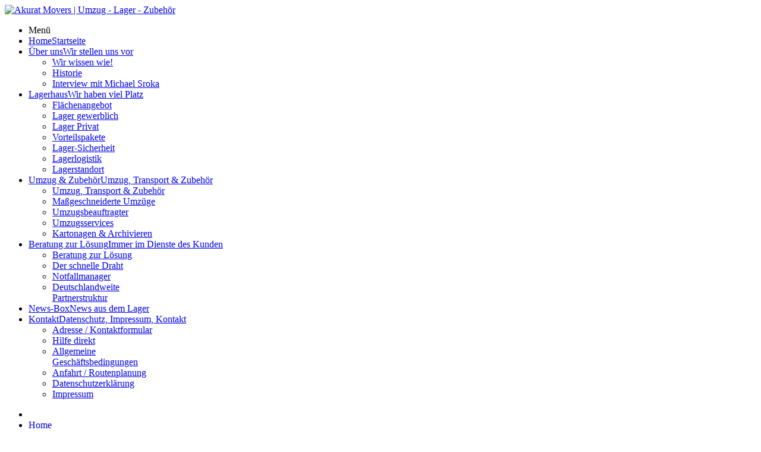

--- FILE ---
content_type: text/html; charset=utf-8
request_url: https://www.akuratmovers.com/index.php/kontakt/hilfe-direkt
body_size: 12451
content:
<!DOCTYPE html>
<!-- jsn_solid_pro 2.1.0 -->
<html lang="" dir="ltr">
<head>
	<base href="https://www.akuratmovers.com/index.php/kontakt/hilfe-direkt" />
	<meta http-equiv="content-type" content="text/html; charset=utf-8" />
	<meta name="author" content="Christos Pipsos" />
	<meta name="description" content="Umzug - Lager - Zubehör" />
	<meta name="generator" content="MYOB" />
	<title>Hilfe direkt</title>
	<link href="/templates/jsn_solid_pro/favicon.ico" rel="shortcut icon" type="image/vnd.microsoft.icon" />
	<link href="/plugins/system/jsnframework/assets/joomlashine/css/jsn-gui.css" rel="stylesheet" type="text/css" />
	<link href="/plugins/system/jsnframework/assets/3rd-party/jquery-tipsy/tipsy.css" rel="stylesheet" type="text/css" />
	<link href="/components/com_uniform/assets/css/modal.css" rel="stylesheet" type="text/css" />
	<link href="/components/com_uniform/assets/css/form.css" rel="stylesheet" type="text/css" />
	<link href="/index.php/component/uniform/form?task=generateStylePages&amp;form_id=3" rel="stylesheet" type="text/css" />
	<link href="/plugins/system/jcemediabox/css/jcemediabox.css?1d12bb5a40100bbd1841bfc0e498ce7b" rel="stylesheet" type="text/css" />
	<link href="/plugins/system/jcemediabox/themes/standard/css/style.css?50fba48f56052a048c5cf30829163e4d" rel="stylesheet" type="text/css" />
	<link href="/plugins/system/jce/css/content.css?eb08a6d1199d74c5ebe1d0714c5c46a0" rel="stylesheet" type="text/css" />
	<link href="/components/com_imageshow/assets/css/style.css" rel="stylesheet" type="text/css" />
	<link href="/media/com_rstbox/css/engagebox.css?eb08a6d1199d74c5ebe1d0714c5c46a0" rel="stylesheet" type="text/css" />
	<link href="/media/jui/css/bootstrap.min.css?eb08a6d1199d74c5ebe1d0714c5c46a0" rel="stylesheet" type="text/css" />
	<link href="/media/jui/css/bootstrap-responsive.min.css?eb08a6d1199d74c5ebe1d0714c5c46a0" rel="stylesheet" type="text/css" />
	<link href="/media/jui/css/bootstrap-extended.css?eb08a6d1199d74c5ebe1d0714c5c46a0" rel="stylesheet" type="text/css" />
	<link href="/plugins/system/jsntplframework/assets/3rd-party/bootstrap/css/bootstrap-frontend.min.css" rel="stylesheet" type="text/css" />
	<link href="/plugins/system/jsntplframework/assets/3rd-party/bootstrap/css/bootstrap-responsive-frontend.min.css" rel="stylesheet" type="text/css" />
	<link href="/templates/system/css/system.css" rel="stylesheet" type="text/css" />
	<link href="/templates/system/css/general.css" rel="stylesheet" type="text/css" />
	<link href="/templates/jsn_solid_pro/css/template.css" rel="stylesheet" type="text/css" />
	<link href="/templates/jsn_solid_pro/css/template_pro.css" rel="stylesheet" type="text/css" />
	<link href="/templates/jsn_solid_pro/css/colors/orange.css" rel="stylesheet" type="text/css" />
	<link href="/templates/jsn_solid_pro/css/styles/business.css" rel="stylesheet" type="text/css" />
	<link href="/templates/jsn_solid_pro/css/layouts/jsn_mobile.css" rel="stylesheet" type="text/css" />
	<link href="/templates/jsn_solid_pro/css/akuratmovers.css" rel="stylesheet" type="text/css" />
	<link href="/media/system/css/modal.css?eb08a6d1199d74c5ebe1d0714c5c46a0" rel="stylesheet" type="text/css" />
	<style type="text/css">

 .cloaked_email span:before { content: attr(data-ep-adec2); } .cloaked_email span:after { content: attr(data-ep-bf728); } 
 .rstboxCookieBar {
	overflow:hidden;
	font-size:16px;
}
 .rstboxCookieBar .btn {
	margin-left:20px;
}
 .rstboxCookieBar .eb-close:hover {
    background-color: rgba(0, 0, 0, 0.9);
    color: #fff;
}
 .rstboxCookieBar .eb-close {
    background-color: rgba(0, 0, 0, 0.7);
    display: block;
    font-size: 35px;
    height: 100%;
    line-height: 0;
    padding: 38px 30px;
    right: 0;
    top: 0;
    width: auto;
}

@media only screen and (max-width:1024px) {
	 .rstboxCookieBar .eb-close {
		display:none;
	}
}	div.jsn-modulecontainer ul.menu-mainmenu ul,
	div.jsn-modulecontainer ul.menu-mainmenu ul li {
		width: 200px;
	}
	div.jsn-modulecontainer ul.menu-mainmenu ul ul {
		margin-left: 199px;
	}
	#jsn-pos-toolbar div.jsn-modulecontainer ul.menu-mainmenu ul ul {
		margin-right: 199px;
		margin-left : auto
	}
	div.jsn-modulecontainer ul.menu-sidemenu ul,
	div.jsn-modulecontainer ul.menu-sidemenu ul li {
		width: 200px;
	}
	div.jsn-modulecontainer ul.menu-sidemenu li ul {
		right: -200px;
	}
	body.jsn-direction-rtl div.jsn-modulecontainer ul.menu-sidemenu li ul {
		left: -200px;
		right: auto;
	}
	div.jsn-modulecontainer ul.menu-sidemenu ul ul {
		margin-left: 201px;
	}
	#jsn-mobileswitch {
		position: absolute;
		right: 10px;
		top: -30px;
	}
	</style>
	<script type="application/json" class="joomla-script-options new">{"csrf.token":"13c9694da217c5208d2d32e4ad71b98e","system.paths":{"root":"","base":""}}</script>
	<script src="https://www.akuratmovers.com/cache/jsn_solid_pro/4525686066b5da22410c4049dd947c94.js?eb08a6d1199d74c5ebe1d0714c5c46a0" type="text/javascript"></script>
	<script src="https://www.akuratmovers.com/cache/jsn_solid_pro/097869e617e4096a08671871c6a99507.js?eb08a6d1199d74c5ebe1d0714c5c46a0" type="text/javascript"></script>
	<script src="https://www.akuratmovers.com/cache/jsn_solid_pro/da69a9650338cc4bc1469d00c21888dc.js?eb08a6d1199d74c5ebe1d0714c5c46a0" type="text/javascript"></script>
	<script src="https://www.akuratmovers.com/cache/jsn_solid_pro/31d04da32cb58cf63fb64712b6931d84.js?eb08a6d1199d74c5ebe1d0714c5c46a0" type="text/javascript"></script>
	<script src="https://www.akuratmovers.com/cache/jsn_solid_pro/43540275725039140552011dccfdd4f9.js?eb08a6d1199d74c5ebe1d0714c5c46a0" type="text/javascript"></script>
	<script src="https://www.akuratmovers.com/cache/jsn_solid_pro/ce0fa9db1ffac17fc9a555f24cb5a448.js?eb08a6d1199d74c5ebe1d0714c5c46a0" type="text/javascript"></script>
	<script src="https://www.akuratmovers.com/cache/jsn_solid_pro/8da1e216ad148b2b4f838f8ce88f037e.js?eb08a6d1199d74c5ebe1d0714c5c46a0" type="text/javascript"></script>
	<script src="https://www.akuratmovers.com/cache/jsn_solid_pro/87cef0cd42e3ff5bb0ab8d7e9b7ec4fe.js?eb08a6d1199d74c5ebe1d0714c5c46a0" type="text/javascript"></script>
	<script src="/media/system/js/modal.js?eb08a6d1199d74c5ebe1d0714c5c46a0" type="text/javascript"></script>
	<script type="text/javascript">
jQuery(function($){ $(".dropdown-toggle").dropdown(); });jQuery(window).on('load',  function() {
				new JCaption('img.caption');
			});JCEMediaBox.init({popup:{width:"",height:"",legacy:0,lightbox:0,shadowbox:0,resize:1,icons:1,overlay:1,overlayopacity:0.8,overlaycolor:"#000000",fadespeed:500,scalespeed:500,hideobjects:0,scrolling:"fixed",close:2,labels:{'close':'Close','next':'Next','previous':'Previous','cancel':'Cancel','numbers':'{$current} of {$total}'},cookie_expiry:"",google_viewer:0},tooltip:{className:"tooltip",opacity:0.8,speed:150,position:"br",offsets:{x: 16, y: 16}},base:"/",imgpath:"plugins/system/jcemediabox/img",theme:"standard",themecustom:"",themepath:"plugins/system/jcemediabox/themes",mediafallback:0,mediaselector:"audio,video"});
 var emailProtector=emailProtector||{};emailProtector.addCloakedMailto=function(g,l){var h=document.querySelectorAll("."+g);for(i=0;i<h.length;i++){var b=h[i],k=b.getElementsByTagName("span"),e="",c="";b.className=b.className.replace(" "+g,"");for(var f=0;f<k.length;f++)for(var d=k[f].attributes,a=0;a<d.length;a++)0===d[a].nodeName.toLowerCase().indexOf("data-ep-adec2")&&(e+=d[a].value),0===d[a].nodeName.toLowerCase().indexOf("data-ep-bf728")&&(c=d[a].value+c);if(!c)break;b.innerHTML=e+c;if(!l)break;b.parentNode.href="mailto:"+e+c}}; 

				JSNTemplate.initTemplate({
					templatePrefix			: "jsn_solid_pro_",
					templatePath			: "/templates/jsn_solid_pro",
					enableRTL				: 0,
					enableGotopLink			: 1,
					enableMobile			: 1,
					enableMobileMenuSticky	: 1,
					enableDesktopMenuSticky	: 0,
					responsiveLayout		: ["mobile"],
					mobileMenuEffect		: "default"
				});
			
		jQuery(function($) {
			SqueezeBox.initialize({});
			initSqueezeBox();
			$(document).on('subform-row-add', initSqueezeBox);

			function initSqueezeBox(event, container)
			{
				SqueezeBox.assign($(container || document).find('a.modal').get(), {
					parse: 'rel'
				});
			}
		});

		window.jModalClose = function () {
			SqueezeBox.close();
		};

		// Add extra modal close functionality for tinyMCE-based editors
		document.onreadystatechange = function () {
			if (document.readyState == 'interactive' && typeof tinyMCE != 'undefined' && tinyMCE)
			{
				if (typeof window.jModalClose_no_tinyMCE === 'undefined')
				{
					window.jModalClose_no_tinyMCE = typeof(jModalClose) == 'function'  ?  jModalClose  :  false;

					jModalClose = function () {
						if (window.jModalClose_no_tinyMCE) window.jModalClose_no_tinyMCE.apply(this, arguments);
						tinyMCE.activeEditor.windowManager.close();
					};
				}

				if (typeof window.SqueezeBoxClose_no_tinyMCE === 'undefined')
				{
					if (typeof(SqueezeBox) == 'undefined')  SqueezeBox = {};
					window.SqueezeBoxClose_no_tinyMCE = typeof(SqueezeBox.close) == 'function'  ?  SqueezeBox.close  :  false;

					SqueezeBox.close = function () {
						if (window.SqueezeBoxClose_no_tinyMCE)  window.SqueezeBoxClose_no_tinyMCE.apply(this, arguments);
						tinyMCE.activeEditor.windowManager.close();
					};
				}
			}
		};
		jQuery(function($){ initTooltips(); $("body").on("subform-row-add", initTooltips); function initTooltips (event, container) { container = container || document;$(container).find(".hasTooltip").tooltip({"html": true,"container": "body"});} });/**
 * Creates a temporary global ga object and loads analytics.js.
 * Parameters o, a, and m are all used internally.  They could have been declared using 'var',
 * instead they are declared as parameters to save 4 bytes ('var ').
 *
 * @param {Window}      i The global context object.
 * @param {Document}    s The DOM document object.
 * @param {string}      o Must be 'script'.
 * @param {string}      g URL of the analytics.js script. Inherits protocol from page.
 * @param {string}      r Global name of analytics object.  Defaults to 'ga'.
 * @param {DOMElement?} a Async script tag.
 * @param {DOMElement?} m First script tag in document.
 */
(function (i, s, o, g, r, a, m) {
	i['GoogleAnalyticsObject'] = r; // Acts as a pointer to support renaming.

	// Creates an initial ga() function.  The queued commands will be executed once analytics.js loads.
	i[r] = i[r] || function () {
		(i[r].q = i[r].q || []).push(arguments)
            },

            // Sets the time (as an integer) this tag was executed.  Used for timing hits.
            i[r].l = 1 * new Date();

        // Insert the script tag asynchronously.  Inserts above current tag to prevent blocking in
        // addition to using the async attribute.
        a = s.createElement(o),
            m = s.getElementsByTagName(o)[0];
        a.async = 1;
        a.src = g;
        m.parentNode.insertBefore(a, m)
    })(window, document, 'script', '//www.google-analytics.com/analytics.js', 'ga');
    ga('create', 'UA-49068017-1', 'auto'); // Creates the tracker with default parameters.
    ga('set', 'anonymizeIp', true);
    ga('send', 'pageview'); // Sends a pageview hit.
	
	// Disable tracking if the opt-out cookie exists.
	var disStr = 'ga-disable-UA-49068017-1';
	if (document.cookie.indexOf(disStr + '=true') > -1) {
	  window[disStr] = true;
	}
	
	// Opt-out function
	function gaOptout() {
	  document.cookie = disStr + '=true; expires=Thu, 31 Dec 2099 23:59:59 UTC; path=/';
	  window[disStr] = true;
	}
    
	</script>
	<meta name="viewport" content="width=device-width, initial-scale=1.0, maximum-scale=2.0" />

	<!-- html5.js and respond.min.js for IE less than 9 -->
	<!--[if lt IE 9]>
		<script src="http://html5shim.googlecode.com/svn/trunk/html5.js"></script>
		<script src="/plugins/system/jsntplframework/assets/3rd-party/respond/respond.min.js"></script>
	<![endif]-->
	<script>
  (function(i,s,o,g,r,a,m){i['GoogleAnalyticsObject']=r;i[r]=i[r]||function(){
  (i[r].q=i[r].q||[]).push(arguments)},i[r].l=1*new Date();a=s.createElement(o),
  m=s.getElementsByTagName(o)[0];a.async=1;a.src=g;m.parentNode.insertBefore(a,m)
  })(window,document,'script','//www.google-analytics.com/analytics.js','ga');

  ga('create', 'UA-49068017-1', 'akuratmovers.com');
  ga('send', 'pageview');

</script></head>
<body id="jsn-master" class="jsn-textstyle-business jsn-color-orange jsn-direction-ltr jsn-responsive jsn-mobile jsn-joomla-30  jsn-com-content jsn-view-article jsn-itemid-1537">
<div id="jsn-master_inner">
	<a name="top" id="top"></a>
		<div id="jsn-page" class="container">
			<div id="jsn-header" class="row-fluid">
			<div id="jsn-logo" class="pull-left">
			<a href="/index.php" title="Akurat Movers | Umzug - Lager - Zubehör"><img src="/images/logo-akurat-movers.png" alt="Akurat Movers | Umzug - Lager - Zubehör" id="jsn-logo-desktop" /></a>			</div>
			<div id="jsn-headerright" class="pull-right">
						</div>
		</div>
					<div id="jsn-menu"><div id="jsn-menu_inner"><div id="jsn-menu_inner1">
							<div id="jsn-pos-mainmenu" >
					<div class=" jsn-modulecontainer"><div class="jsn-modulecontainer_inner"><div class="jsn-modulecontent"><span id="jsn-menu-toggle-parent" class="jsn-menu-toggle"><i class="fa fa-navicon"></i></span>
<ul class="menu-mainmenu menu-richmenu">
	<li class="jsn-menu-mobile-control">Menü <span class="close-menu"></span></li> 
	<li  class="first"><a class="clearfix" href="/index.php" title="Startseite" >
	<i class=" "></i>
	<span>
		<span class="jsn-menutitle">Home</span><span class="jsn-menudescription">Startseite</span>	</span>
</a></li><li  class="parent srokamenu">	<a  href="/index.php/ueber-uns/wir-wissen-wie" title="Wir stellen uns vor" >
		<span>
		<span class="jsn-menutitle">Über uns</span><span class="jsn-menudescription">Wir stellen uns vor</span>		</span>
	</a>
	<span class="jsn-menu-toggle"></span><ul><li  class="first"><a class="jsn-nodescription clearfix" href="/index.php/ueber-uns/wir-wissen-wie" >
	<i class=" "></i>
	<span>
		<span class="jsn-menutitle">Wir wissen wie!</span>	</span>
</a></li><li  class=""><a class="jsn-nodescription clearfix" href="/index.php/ueber-uns/historie" >
	<i class=" "></i>
	<span>
		<span class="jsn-menutitle">Historie</span>	</span>
</a></li><li  class="last"><a class="jsn-nodescription clearfix" href="/index.php/ueber-uns/interview-mit-michael-sroka" >
	<i class=" "></i>
	<span>
		<span class="jsn-menutitle">Interview mit Michael Sroka</span>	</span>
</a></li></ul></li><li  class="parent">	<a  href="/index.php/lagerhaus/flaechenangebot" title="Wir haben viel Platz" >
		<span>
		<span class="jsn-menutitle">Lagerhaus</span><span class="jsn-menudescription">Wir haben viel Platz</span>		</span>
	</a>
	<span class="jsn-menu-toggle"></span><ul><li  class="first"><a class="jsn-nodescription clearfix" href="/index.php/lagerhaus/flaechenangebot" >
	<i class=" "></i>
	<span>
		<span class="jsn-menutitle">Flächenangebot</span>	</span>
</a></li><li  class="">	<a  href="/index.php/lagerhaus/lager-gewerblich/gewerbliche-lagerflaechen" >
		<span>
		Lager gewerblich		</span>
	</a>
	</li><li  class="">	<a  href="/index.php/lagerhaus/lager-privat/private-lagerflaechen" >
		<span>
		Lager Privat		</span>
	</a>
	</li><li  class=""><a class="jsn-nodescription clearfix" href="/index.php/lagerhaus/vorteilspakete" >
	<i class=" "></i>
	<span>
		<span class="jsn-menutitle">Vorteilspakete</span>	</span>
</a></li><li  class=""><a class="jsn-nodescription clearfix" href="/index.php/lagerhaus/lager-sicherheit" >
	<i class=" "></i>
	<span>
		<span class="jsn-menutitle">Lager-Sicherheit</span>	</span>
</a></li><li  class=""><a class="jsn-nodescription clearfix" href="/index.php/lagerhaus/lagerlogistik" >
	<i class=" "></i>
	<span>
		<span class="jsn-menutitle">Lagerlogistik</span>	</span>
</a></li><li  class="last"><a class="jsn-nodescription clearfix" href="/index.php/lagerhaus/lagerstandort" >
	<i class=" "></i>
	<span>
		<span class="jsn-menutitle">Lagerstandort</span>	</span>
</a></li></ul></li><li  class="parent">	<a  href="/index.php/umzug-zubehoer/umzug-transport-zubehoer" title="Umzug, Transport &amp; Zubehör" >
		<span>
		<span class="jsn-menutitle">Umzug & Zubehör</span><span class="jsn-menudescription">Umzug, Transport &amp; Zubehör</span>		</span>
	</a>
	<span class="jsn-menu-toggle"></span><ul><li  class="first"><a class="jsn-nodescription clearfix" href="/index.php/umzug-zubehoer/umzug-transport-zubehoer" >
	<i class=" "></i>
	<span>
		<span class="jsn-menutitle">Umzug, Transport & Zubehör</span>	</span>
</a></li><li  class=""><a class="jsn-nodescription clearfix" href="/index.php/umzug-zubehoer/massgeschneiderte-umzuege" >
	<i class=" "></i>
	<span>
		<span class="jsn-menutitle">Maßgeschneiderte Umzüge</span>	</span>
</a></li><li  class="">	<a  href="/index.php/umzug-zubehoer/umzugsbeauftragter/umzugsbeauftragter" >
		<span>
		Umzugsbeauftragter		</span>
	</a>
	</li><li  class="">	<a  href="/index.php/umzug-zubehoer/umzugsservices/umzugsservice" >
		<span>
		Umzugsservices		</span>
	</a>
	</li><li  class="last">	<a  href="/index.php/umzug-zubehoer/kartonagen-archivieren-anleser/kartonagen-archivieren" >
		<span>
		Kartonagen & Archivieren		</span>
	</a>
	</li></ul></li><li  class="parent">	<a  href="/index.php/beratung-zur-loesung/b" title="Immer im Dienste des Kunden" >
		<span>
		<span class="jsn-menutitle">Beratung zur Lösung</span><span class="jsn-menudescription">Immer im Dienste des Kunden</span>		</span>
	</a>
	<span class="jsn-menu-toggle"></span><ul><li  class="first"><a class="jsn-nodescription clearfix" href="/index.php/beratung-zur-loesung/b" >
	<i class=" "></i>
	<span>
		<span class="jsn-menutitle">Beratung zur Lösung</span>	</span>
</a></li><li  class=""><a class="jsn-nodescription clearfix" href="/index.php/beratung-zur-loesung/der-schnelle-draht" >
	<i class=" "></i>
	<span>
		<span class="jsn-menutitle">Der schnelle Draht</span>	</span>
</a></li><li  class=""><a class="jsn-nodescription clearfix" href="/index.php/beratung-zur-loesung/notfallmanager" >
	<i class=" "></i>
	<span>
		<span class="jsn-menutitle">Notfallmanager</span>	</span>
</a></li><li  class="last"><a class="jsn-nodescription clearfix" href="/index.php/beratung-zur-loesung/deutschlandweite-partnerstruktur" >
	<i class=" "></i>
	<span>
		<span class="jsn-menutitle">Deutschlandweite Partnerstruktur</span>	</span>
</a></li></ul></li><li  class=""><a class="clearfix" href="/index.php/news-box" title="News aus dem Lager" >
	<i class=" "></i>
	<span>
		<span class="jsn-menutitle">News-Box</span><span class="jsn-menudescription">News aus dem Lager</span>	</span>
</a></li><li  class="active parent">	<a  href="/index.php/kontakt/adresse-kontaktformular" title="Datenschutz, Impressum, Kontakt" >
		<span>
		<span class="jsn-menutitle">Kontakt</span><span class="jsn-menudescription">Datenschutz, Impressum, Kontakt</span>		</span>
	</a>
	<span class="jsn-menu-toggle"></span><ul><li  class="first"><a class="jsn-nodescription clearfix" href="/index.php/kontakt/adresse-kontaktformular" >
	<i class=" "></i>
	<span>
		<span class="jsn-menutitle">Adresse / Kontaktformular</span>	</span>
</a></li><li  class="current active"><a class="jsn-nodescription current clearfix" href="/index.php/kontakt/hilfe-direkt" >
	<i class=" "></i>
	<span>
		<span class="jsn-menutitle">Hilfe direkt</span>	</span>
</a></li><li  class="">	<a  href="/index.php/kontakt/2014-03-04-10-58-48/uebersicht-agb-s" >
		<span>
		Allgemeine Geschäftsbedingungen		</span>
	</a>
	</li><li  class="">		<a class="" href="https://goo.gl/maps/xWLvaTnX5ViaidKL7" target="_blank" >
			<span>
			Anfahrt / Routenplanung			</span>
		</a>
</li><li  class=""><a class="jsn-nodescription clearfix" href="/index.php/kontakt/datenschutzerklaerung" >
	<i class=" "></i>
	<span>
		<span class="jsn-menutitle">Datenschutzerklärung</span>	</span>
</a></li><li  class="last"><a class="jsn-nodescription clearfix" href="/index.php/kontakt/impressum" >
	<i class=" "></i>
	<span>
		<span class="jsn-menutitle">Impressum</span>	</span>
</a></li></ul></li></ul><div class="clearbreak"></div></div></div></div>
										</div>
										<span id="jsn-desktopswitch">
					<a href="#" onclick="javascript: JSNUtils.setTemplateAttribute('jsn_solid_pro_','mobile','no'); return false;"></a>
				</span>
				<span id="jsn-mobileswitch">
					<a href="#" onclick="javascript: JSNUtils.setTemplateAttribute('jsn_solid_pro_','mobile','yes'); return false;"></a>
				</span>
			            <div class="clearbreak"></div>
			</div></div></div>
				<div id="jsn-body">
					<div id="jsn-content" class="jsn-hasright ">
				<div id="jsn-content_inner" class="row-fluid">
													<div id="jsn-maincontent" class="span9 order1  row-fluid">
														<div id="jsn-centercol" class="span12 order1 ">
															<div id="jsn-breadcrumbs">
												<div id="jsn-pos-breadcrumbs" class="">
<ul class="breadcrumb ">
<li class="active"><span class="divider"><i class="icon-location" class="hasTooltip" title="Aktuelle Seite: "></i></span></li><li><a href="/index.php" class="pathway">Home</a><span class="divider"></span></li><li><a href="/index.php/kontakt/adresse-kontaktformular" class="pathway">Kontakt</a></li><li><span class="divider"></span><span>Hilfe direkt</span></li></ul>	
</div>
											</div>
															<div id="jsn-mainbody-content" class=" jsn-hasmainbody">
																	<div id="jsn-mainbody">
													<div id="system-message-container">
	</div>

													<div class="item-page" itemscope itemtype="http://schema.org/Article">
	<meta itemscope itemprop="mainEntityOfPage" itemType="https://schema.org/WebPage" itemid="https://google.com/article"/>
	<meta itemprop="inLanguage" content="de-DE" />
	
		<div class="jsn-article-toolbar">
    							<div class="clearfix"></div>
	</div>
		
								<p><img src="/images/sonstige/hilfe-direkt.jpg" alt="hilfe-direkt" style="margin-bottom: 15px;" /></p>
<h2><strong><img src="/images/akuratmovers/michael-sroka.jpg" alt="michael-sroka" style="margin-right: 20px; margin-top: 5px; margin-bottom: 5px; float: left;" /></strong>Herzlich willkommen bei akurat movers!</h2>
<p>Als Ihr logistischer „Platzhirsch“ in der Region Wiesbaden, Frankfurt, Mainz bzw. Rhein-Main haben wir immer Saison. Denn es gibt viele Gelegenheiten, eine Lagerfläche kurz- wie auch längerfristig in Anspruch zu nehmen.</p>
<h4>Wie können wir Ihnen weiterhelfen?</h4>
<p>Vielleicht haben Sie gerade ein Problem vorliegen oder auch eine konkrete Anforderung? Wir sind gerne Ihre Lösung und machen unsere vielen Möglichkeiten zu Ihren Möglichkeiten. Sagen Sie es uns. Schreiben Sie uns per Mail unter <a href="javascript:/* Diese E-Mail Adresse ist vor Spambots gesch&uuml;tzt.*/"><span class="cloaked_email ep_6afbf230"><span data-ep-bf728="&#109;" data-ep-adec2="&#105;n&#102;&#111;"><span data-ep-adec2="&#64;&#97;k&#117;" data-ep-bf728="s&#46;&#99;&#111;"><span data-ep-adec2="&#114;&#97;&#116;m" data-ep-bf728="&#111;v&#101;r"></span></span></span></span><span class="cloaked_email ep_62ad2f52" style="display:none;"><span data-ep-bf728="&#109;" data-ep-adec2="i&#110;f&#111;"><span data-ep-adec2="&#64;&#97;&#107;u" data-ep-bf728="s&#46;co"><span data-ep-bf728="&#111;&#118;&#101;&#114;" data-ep-adec2="&#114;a&#116;&#109;"></span></span></span></span></a><script type="text/javascript">emailProtector.addCloakedMailto("ep_62ad2f52", 1);</script> oder rufen Sie uns direkt an. Gerne rufen wir Sie auch zurück. Immer daran denken: <strong>wir wissen wie!</strong> - Ihr Michael Sroka</p>
<hr />
<p><div class="jsn-uniform jsn-master" data-form-name="cbcc724b251a49b32bcedecd9a456dfd" id="jsn_form_3"><div class="jsn-bootstrap"><div class="jsn-uniform-preview-modal modal hide fade" tabindex="-1" id="jsn_uniform_modal_form_cbcc724b251a49b32bcedecd9a456dfd" role="dialog" aria-labelledby="myModalLabel" aria-hidden="true">
                    <div class="modal-header">
                    <button type="button" class="close" data-dismiss="modal" aria-hidden="true">×</button>
                    <h3>Preview</h3>
                    </div>
                    <div class="modal-body" style="overflow: auto">
                    <p>…</p>
                    </div>
                    <div class="modal-footer">
                    <button class="btn jsn_close_modal" onclick="return false;">Schließen</button>
                    </div>
                    </div><form data-current-date='December 11, 2025, 16:58' data-token='13c9694da217c5208d2d32e4ad71b98e' data-ajaxupload='0' id='form_cbcc724b251a49b32bcedecd9a456dfd' action="JSN_UNIFORM_ROOT_URL/index.php?option=com_uniform&amp;view=form&amp;task=form.save&amp;form_id=3" method="post" class="form-validate default " enctype="multipart/form-data" autocomplete="off"><span class="hide jsn-language" style="display:none;" data-value='{"JSN_UNIFORM_CHARACTERS":"Characters","JSN_UNIFORM_WORDS":"Words","JSN_UNIFORM_CONFIRM_FIELD_PASSWORD_MIN_MAX_CHARACTER":"The password must contain minimum %mi% and maximum %mx% character(s)","JSN_UNIFORM_CONFIRM_FIELD_EMAIL_CONFIRM":"Both email addresses must be the same.","JSN_UNIFORM_CONFIRM_FIELD_MIN_NUMBER":"The number cannot be less than","JSN_UNIFORM_CONFIRM_FIELD_MAX_NUMBER":"The number cannot be greater than","JSN_UNIFORM_DATE_HOUR_TEXT":"Hour","JSN_UNIFORM_DATE_MINUTE_TEXT":"Minute","JSN_UNIFORM_DATE_CLOSE_TEXT":"Schlie\u00dfen","JSN_UNIFORM_DATE_PREV_TEXT":"&#x3c;zur\u00fcck","JSN_UNIFORM_DATE_NEXT_TEXT":"Vor&#x3e;","JSN_UNIFORM_DATE_CURRENT_TEXT":"heute","JSN_UNIFORM_DATE_MONTH_JANUARY":"Januar","JSN_UNIFORM_DATE_MONTH_FEBRUARY":"Februar","JSN_UNIFORM_DATE_MONTH_MARCH":"M\u00e4rz","JSN_UNIFORM_DATE_MONTH_APRIL":"April","JSN_UNIFORM_DATE_MONTH_MAY":"Mai","JSN_UNIFORM_DATE_MONTH_JUNE":"Juni","JSN_UNIFORM_DATE_MONTH_JULY":"Juli","JSN_UNIFORM_DATE_MONTH_AUGUST":"August","JSN_UNIFORM_DATE_MONTH_SEPTEMBER":"September","JSN_UNIFORM_DATE_MONTH_OCTOBER":"Oktober","JSN_UNIFORM_DATE_MONTH_NOVEMBER":"November","JSN_UNIFORM_DATE_MONTH_DECEMBER":"Dezember","JSN_UNIFORM_DATE_MONTH_JANUARY_SHORT":"Jan","JSN_UNIFORM_DATE_MONTH_FEBRUARY_SHORT":"Feb","JSN_UNIFORM_DATE_MONTH_MARCH_SHORT":"M\u00e4r","JSN_UNIFORM_DATE_MONTH_APRIL_SHORT":"Apr","JSN_UNIFORM_DATE_MONTH_MAY_SHORT":"Mai","JSN_UNIFORM_DATE_MONTH_JUNE_SHORT":"Jun","JSN_UNIFORM_DATE_MONTH_JULY_SHORT":"Jul","JSN_UNIFORM_DATE_MONTH_AUGUST_SHORT":"Aug","JSN_UNIFORM_DATE_MONTH_SEPTEMBER_SHORT":"Sep","JSN_UNIFORM_DATE_MONTH_OCTOBER_SHORT":"Okt","JSN_UNIFORM_DATE_MONTH_NOVEMBER_SHORT":"Nov","JSN_UNIFORM_DATE_MONTH_DECEMBER_SHORT":"Dez","JSN_UNIFORM_DATE_DAY_SUNDAY":"Sonntag","JSN_UNIFORM_DATE_DAY_MONDAY":"Montag","JSN_UNIFORM_DATE_DAY_TUESDAY":"Dienstag","JSN_UNIFORM_DATE_DAY_WEDNESDAY":"Mittwoch","JSN_UNIFORM_DATE_DAY_THURSDAY":"Donnerstag","JSN_UNIFORM_DATE_DAY_FRIDAY":"Freitag","JSN_UNIFORM_DATE_DAY_SATURDAY":"Samstag","JSN_UNIFORM_DATE_DAY_SUNDAY_SHORT":"So","JSN_UNIFORM_DATE_DAY_MONDAY_SHORT":"Mo","JSN_UNIFORM_DATE_DAY_TUESDAY_SHORT":"Di","JSN_UNIFORM_DATE_DAY_WEDNESDAY_SHORT":"Mi","JSN_UNIFORM_DATE_DAY_THURSDAY_SHORT":"Do","JSN_UNIFORM_DATE_DAY_FRIDAY_SHORT":"Fr","JSN_UNIFORM_DATE_DAY_SATURDAY_SHORT":"Sa","JSN_UNIFORM_DATE_DAY_SUNDAY_MIN":"So","JSN_UNIFORM_DATE_DAY_MONDAY_MIN":"Mo","JSN_UNIFORM_DATE_DAY_TUESDAY_MIN":"Di","JSN_UNIFORM_DATE_DAY_WEDNESDAY_MIN":"Mi","JSN_UNIFORM_DATE_DAY_THURSDAY_MIN":"Do","JSN_UNIFORM_DATE_DAY_FRIDAY_MIN":"Fr","JSN_UNIFORM_DATE_DAY_SATURDAY_MIN":"Sa","JSN_UNIFORM_DATE_DAY_WEEK_HEADER":"Wk","JSN_UNIFORM_CONFIRM_FIELD_MAX_LENGTH":"Die Information kann nicht mehr enthaltet werden","JSN_UNIFORM_CONFIRM_FIELD_MIN_LENGTH":"Die Information kann nicht wenig enthaltet werden","JSN_UNIFORM_CAPTCHA_PUBLICKEY":"JSN_UNIFORM_CAPTCHA_PUBLICKEY","JSN_UNIFORM_BUTTON_BACK":"Zur\u00fcck","JSN_UNIFORM_BUTTON_NEXT":"N\u00e4chste","JSN_UNIFORM_BUTTON_RESET":"R\u00fccksetzen","JSN_UNIFORM_BUTTON_PREVIEW":"JSN_UNIFORM_BUTTON_PREVIEW","JSN_UNIFORM_BUTTON_SUBMIT":"Einreichen","JSN_UNIFORM_CONFIRM_FIELD_CANNOT_EMPTY":"Dieses Feld darf nicht leer sein, geben Sie bitte die erforderliche Information ein.","JSN_UNIFORM_CONFIRM_FIELD_INVALID":"Die Information ist ung\u00fcltig, bitte korrigieren Sie.","JSN_UNIFORM_WORDS_LEFT":"word(s) left","JSN_UNIFORM_CHARACTERS_LEFT":"character(s) left","JSN_UNIFORM_VALIDATION_FAILS":"Please correct the data of this field. An example of valid data is: %s","JSN_UNIFORM_EQUAL_TO_OR_GREATER_THAN_TODAY_ALERT":"Please select a date that is equal to or greater than today","JSN_UNIFORM_MAX_LENGTH_ALERT":"The length of inputted value is greater than the maximum length of %d characters allowed for this field.","JSN_UNIFORM_WRONG_NUMBER_SLIDER_VALUE":"Value must be a multiple of %s."}'></span><span class="hide jsn-base-url" style="display:none;" data-value="JSN_UNIFORM_ROOT_URL"></span><div id="page-loading" class="jsn-bgloading"><i class="jsn-icon32 jsn-icon-loading"></i></div><div class="jsn-row-container jsn-style-light vertical"><div class="message-uniform"> </div><div data-value="3" class="jsn-form-content hide"><div class='jsn-row-container row-fluid jsn-uf-row-container'><div class="jsn-container-left span6"><div class='control-group  lagerfl_chen ' data-settings='' data-id='18-jsn-uf-form-field'><label class='control-label'>Lagerfl&auml;chen</label><div class='controls'><div id='18-jsn-uf-form-field' class='checkboxes jsn-columns-container jsn-columns-count-one   ' ><div class="jsn-column-item"><label class="checkbox"><input  name="18[]"   value="Lagerhallen" type="checkbox" />Lagerhallen</label></div><div class="jsn-column-item"><label class="checkbox"><input  name="18[]"   value="Stationäre Lagerboxen" type="checkbox" />Stationäre Lagerboxen</label></div><div class="jsn-column-item"><label class="checkbox"><input  name="18[]"   value="Mobile Lagerboxen" type="checkbox" />Mobile Lagerboxen</label></div><div class="jsn-column-item"><label class="checkbox"><input  name="18[]"   value="Lagerboxen ab 2 qm" type="checkbox" />Lagerboxen ab 2 qm</label></div><div class="clearbreak"></div></div></div></div>
<div class='control-group  gewerbliche_lagerl_sungen ' data-settings='' data-id='20-jsn-uf-form-field'><label class='control-label'>Gewerbliche Lagerl&ouml;sungen</label><div class='controls'><div id='20-jsn-uf-form-field' class='checkboxes jsn-columns-container jsn-columns-count-one   ' ><div class="jsn-column-item"><label class="checkbox"><input  name="20[]"   value="Logistische Lösungen" type="checkbox" />Logistische Lösungen</label></div><div class="jsn-column-item"><label class="checkbox"><input  name="20[]"   value="Outsourcing-Modelle" type="checkbox" />Outsourcing-Modelle</label></div><div class="jsn-column-item"><label class="checkbox"><input  name="20[]"   value="Handwerker-Services" type="checkbox" />Handwerker-Services</label></div><div class="jsn-column-item"><label class="checkbox"><input  name="20[]"   value="Waren-Annahme & Ausgabe" type="checkbox" />Waren-Annahme & Ausgabe</label></div><div class="jsn-column-item"><label class="checkbox"><input  name="20[]"   value="Lieferung & Abholung" type="checkbox" />Lieferung & Abholung</label></div><div class="jsn-column-item"><label class="checkbox"><input  name="20[]"   value="Kommissionierung" type="checkbox" />Kommissionierung</label></div><div class="jsn-column-item"><label class="checkbox"><input  name="20[]"   value="Dokumenten-Archivierung" type="checkbox" />Dokumenten-Archivierung</label></div><div class="clearbreak"></div></div></div></div>
<div class='control-group  private_lagerl_sungen ' data-settings='' data-id='21-jsn-uf-form-field'><label class='control-label'>Private Lagerl&ouml;sungen</label><div class='controls'><div id='21-jsn-uf-form-field' class='checkboxes jsn-columns-container jsn-columns-count-one   ' ><div class="jsn-column-item"><label class="checkbox"><input  name="21[]"   value="Saisonal – Sport & Weihnachten" type="checkbox" />Saisonal – Sport & Weihnachten</label></div><div class="jsn-column-item"><label class="checkbox"><input  name="21[]"   value="Zweiter Keller" type="checkbox" />Zweiter Keller</label></div><div class="jsn-column-item"><label class="checkbox"><input  name="21[]"   value="Übergang bei Umzug" type="checkbox" />Übergang bei Umzug</label></div><div class="jsn-column-item"><label class="checkbox"><input  name="21[]"   value="Auslandsaufenthalte" type="checkbox" />Auslandsaufenthalte</label></div><div class="jsn-column-item"><label class="checkbox"><input  name="21[]"   value="Erbstücke & Nachlässe" type="checkbox" />Erbstücke & Nachlässe</label></div><div class="jsn-column-item"><label class="checkbox"><input  name="21[]"   value="Private Akten & Persönliches" type="checkbox" />Private Akten & Persönliches</label></div><div class="jsn-column-item"><label class="checkbox"><input  name="21[]"   value="Krankheit & Beziehungskrisen" type="checkbox" />Krankheit & Beziehungskrisen</label></div><div class="jsn-column-item"><label class="checkbox"><input  name="21[]"   value="Renovierung & Wohnungsschäden" type="checkbox" />Renovierung & Wohnungsschäden</label></div><div class="clearbreak"></div></div></div></div></div><div class="jsn-container-center span6"><div class='control-group  umzugs_transportl_sungen_gewerblich ' data-settings='' data-id='19-jsn-uf-form-field'><label class='control-label'>Umzugs- &amp; Transportl&ouml;sungen gewerblich</label><div class='controls'><div id='19-jsn-uf-form-field' class='checkboxes jsn-columns-container jsn-columns-count-one   ' ><div class="jsn-column-item"><label class="checkbox"><input  name="19[]"   value="Umzugsbeauftragter" type="checkbox" />Umzugsbeauftragter</label></div><div class="jsn-column-item"><label class="checkbox"><input  name="19[]"   value="Angebots-Recherchen" type="checkbox" />Angebots-Recherchen</label></div><div class="jsn-column-item"><label class="checkbox"><input  name="19[]"   value="Projektmanagement für Umzüge" type="checkbox" />Projektmanagement für Umzüge</label></div><div class="jsn-column-item"><label class="checkbox"><input  name="19[]"   value="Umzugsplanung / Umzugshandbuch" type="checkbox" />Umzugsplanung / Umzugshandbuch</label></div><div class="jsn-column-item"><label class="checkbox"><input  name="19[]"   value="EDV- & IT-Services im Umzug" type="checkbox" />EDV- & IT-Services im Umzug</label></div><div class="jsn-column-item"><label class="checkbox"><input  name="19[]"   value="Renovierung, Rückbau & Reinigung" type="checkbox" />Renovierung, Rückbau & Reinigung</label></div><div class="clearbreak"></div></div></div></div>
<div class='control-group  umzugs_transportl_sungen_allgemein ' data-settings='' data-id='22-jsn-uf-form-field'><label class='control-label'>Umzugs- &amp; Transportl&ouml;sungen allgemein</label><div class='controls'><div id='22-jsn-uf-form-field' class='checkboxes jsn-columns-container jsn-columns-count-one   ' ><div class="jsn-column-item"><label class="checkbox"><input  name="22[]"   value="Umzugsplaner & Abwickler " type="checkbox" />Umzugsplaner & Abwickler </label></div><div class="jsn-column-item"><label class="checkbox"><input  name="22[]"   value="Angebotsrecherche" type="checkbox" />Angebotsrecherche</label></div><div class="jsn-column-item"><label class="checkbox"><input  name="22[]"   value="Unabhängiger Sachverständiger" type="checkbox" />Unabhängiger Sachverständiger</label></div><div class="jsn-column-item"><label class="checkbox"><input  name="22[]"   value="Transport-Services" type="checkbox" />Transport-Services</label></div><div class="jsn-column-item"><label class="checkbox"><input  name="22[]"   value="Fahrer mit LKW Führerschein" type="checkbox" />Fahrer mit LKW Führerschein</label></div><div class="jsn-column-item"><label class="checkbox"><input  name="22[]"   value="Kompetente Umzugshilfen" type="checkbox" />Kompetente Umzugshilfen</label></div><div class="jsn-column-item"><label class="checkbox"><input  name="22[]"   value="Behörden & Bundeswehr" type="checkbox" />Behörden & Bundeswehr</label></div><div class="jsn-column-item"><label class="checkbox"><input  name="22[]"   value="Außen- & Lastenaufzüge" type="checkbox" />Außen- & Lastenaufzüge</label></div><div class="jsn-column-item"><label class="checkbox"><input  name="22[]"   value="Haushaltsauflösung & Nachlassverwertung" type="checkbox" />Haushaltsauflösung & Nachlassverwertung</label></div><div class="jsn-column-item"><label class="checkbox"><input  name="22[]"   value="Profi-Umzugskartons" type="checkbox" />Profi-Umzugskartons</label></div><div class="jsn-column-item"><label class="checkbox"><input  name="22[]"   value="Parkplatz-Organisation" type="checkbox" />Parkplatz-Organisation</label></div><div class="jsn-column-item"><label class="checkbox"><input  name="22[]"   value="Entsorgungen aller Art" type="checkbox" />Entsorgungen aller Art</label></div><div class="jsn-column-item"><label class="checkbox"><input  name="22[]"   value="Technische Dienste" type="checkbox" />Technische Dienste</label></div><div class="jsn-column-item"><label class="checkbox"><input  name="22[]"   value="Handwerkliche Dienste" type="checkbox" />Handwerkliche Dienste</label></div><div class="jsn-column-item"><label class="checkbox"><input  name="22[]"   value="Übergabe von Mietobjekten" type="checkbox" />Übergabe von Mietobjekten</label></div><div class="clearbreak"></div></div></div></div></div></div><div class='jsn-row-container row-fluid jsn-uf-row-container'><div class="jsn-container-left_2 span12"><div class="control-group  _11_10_13 " data-id="24-jsn-uf-form-field"><label  class="control-label">Ihre Anforderungen:</label><div class="controls "><textarea  rows="5" class="  jsn-input-xlarge-fluid" id="24-jsn-uf-form-field" name="24" placeholder=""></textarea></div></div>
<div class="control-group  vor_und_nachname " data-id="26-jsn-uf-form-field"><label  class="control-label">Vor- und Nachname<span class="required">*</span></label><div class="controls blank-required"><input  class=" jsn-input-xlarge-fluid" id="26-jsn-uf-form-field" name="26" type="text" value="" placeholder=""  /></div></div>
<div class="control-group  email_adresse " data-id="27-jsn-uf-form-field"><label  class="control-label">Email-Adresse<span class="required">*</span></label><div class="controls"><input class="email email-required jsn-input-xlarge-fluid" id="27-jsn-uf-form-field" name="27" type="text" value="" placeholder="" /></div></div>
<div class="control-group  mobil_telefon " data-id="28-jsn-uf-form-field"><label  class="control-label">Mobil / Telefon<span class="required">*</span></label><div class="controls blank-required"><input  class=" jsn-input-xlarge-fluid" id="28-jsn-uf-form-field" name="28" type="text" value="" placeholder=""  /></div></div></div></div></div><div class="form-actions">
                    <div class="btn-toolbar">
                        <button type="button" class="btn prev  hide">PREV</button>
                        <button type="button" class="btn next   hide">NEXT</button>
                        <button type="button"  class="btn preview " style="display:none">PREVIEW</button>   <button type="reset"  class="btn reset " style="display:none">Zurücksetzen</button>
                        <button type="submit"  class="btn jsn-form-submit " >Unverbindliche Anfrage senden</button>
                        </div>
                    </div><input type="hidden" name="form_name" value="cbcc724b251a49b32bcedecd9a456dfd" /></div><input type="hidden" name="task" value="form.save" /><input type="hidden" name="option" value="com_uniform" /><input type="hidden" name="form_id" value="3" /><input type="hidden" name="ajax_upload_file" value="0" /><input type="hidden" name="use_payment_gateway" value="0" /><input type="hidden" name="list_choosen_field" value="" /><input type="hidden" name="form_post_action" value="4" /><input type="hidden" name="form_post_action_data" value='&lt;p&gt;Vielen Dank f&uuml;r Ihre Anfrage.&lt;/p&gt;' /><input type="hidden" name="form_post_session_lifetime" value="1200000" /><input type="hidden" name="form_post_path_root" value="/index.php" /><input type="hidden" name="13c9694da217c5208d2d32e4ad71b98e" value="1" /></form></div></div></p> 
	
							
					 </div>
												</div>
																</div>
														</div> <!-- end centercol -->
													</div> <!-- end jsn-maincontent -->
													<div id="jsn-rightsidecontent" class="span3 order2 ">
									<div id="jsn-rightsidecontent_inner">
										<div id="jsn-pos-right">
											<div class="solid-1 jsn-modulecontainer"><div class="jsn-modulecontainer_inner"><h3 class="jsn-moduletitle"><span class="jsn-moduletitle_inner1"><span class="jsn-moduletitle_inner2"><span class="jsn-moduleicon">Kontakt</span></span></span></h3><div class="jsn-modulecontent"><span id="jsn-menu-toggle-parent" class="jsn-menu-toggle"><i class="fa fa-navicon"></i></span>
<ul class="menu-treemenu">
	<li class="jsn-menu-mobile-control">Menü <span class="close-menu"></span></li> 
	<li  class="first"><a class="clearfix" href="/index.php/kontakt/adresse-kontaktformular" >
	<i class=" "></i>
	<span>
		<span class="jsn-menutitle">Adresse / Kontaktformular</span>	</span>
</a></li><li  class="current active"><a class="current clearfix" href="/index.php/kontakt/hilfe-direkt" >
	<i class=" "></i>
	<span>
		<span class="jsn-menutitle">Hilfe direkt</span>	</span>
</a></li><li  class="">	<a  href="/index.php/kontakt/2014-03-04-10-58-48/uebersicht-agb-s" >
		<span>
		Allgemeine Geschäftsbedingungen		</span>
	</a>
	</li><li  class="">		<a class="" href="https://goo.gl/maps/xWLvaTnX5ViaidKL7" target="_blank" >
			<span>
			Anfahrt / Routenplanung			</span>
		</a>
</li><li  class=""><a class="clearfix" href="/index.php/kontakt/datenschutzerklaerung" >
	<i class=" "></i>
	<span>
		<span class="jsn-menutitle">Datenschutzerklärung</span>	</span>
</a></li><li  class="last"><a class="clearfix" href="/index.php/kontakt/impressum" >
	<i class=" "></i>
	<span>
		<span class="jsn-menutitle">Impressum</span>	</span>
</a></li></ul><div class="clearbreak"></div></div></div></div><div class="lightbox-2 jsn-icon-search
display-desktop jsn-modulecontainer"><div class="jsn-modulecontainer_inner"><h3 class="jsn-moduletitle"><span class="jsn-moduletitle_inner1"><span class="jsn-moduletitle_inner2"><span class="jsn-moduleicon">Lösung gesucht ?</span></span></span></h3><div class="jsn-modulecontent">
<div  >
	<p><a href="/index.php/kontakt/hilfe-direkt"><img src="/images/sonstige/lagerflaeche_wiesbaden_gesucht.jpg" alt="lagerflaeche wiesbaden gesucht" /></a></p></div><div class="clearbreak"></div></div></div></div><div class="lightbox-2 jsn-icon-display
display-desktop jsn-modulecontainer"><div class="jsn-modulecontainer_inner"><h3 class="jsn-moduletitle"><span class="jsn-moduletitle_inner1"><span class="jsn-moduletitle_inner2"><span class="jsn-moduleicon">Google´n Sie uns!</span></span></span></h3><div class="jsn-modulecontent">
<div  >
	<p><a href="https://www.google.de/search?q=Michael+Sroka+akurat+movers" target="_blank"><img src="/images/sonstige/michael_sroka_akurat_movers.jpg" alt="michael sroka akurat movers" /></a></p></div><div class="clearbreak"></div></div></div></div>
										</div>
									</div>
								</div>
									</div>
			</div>
		</div>
					<div id="jsn-content-bottom"><div id="jsn-content-bottom-inner">
			                <div id="jsn-pos-content-bottom" class="jsn-modulescontainer jsn-horizontallayout jsn-modulescontainer1 row-fluid">
                	<div class="display-desktop jsn-modulecontainer span12"><div class="jsn-modulecontainer_inner"><div class="jsn-modulecontent"><iframe src="https://www.google.com/maps/embed?pb=!1m18!1m12!1m3!1d2561.409984005506!2d8.345595115900991!3d50.05988312331045!2m3!1f0!2f0!3f0!3m2!1i1024!2i768!4f13.1!3m3!1m2!1s0x47bda2b070d94ec1%3A0x483effe6a5d8bb93!2sakurat+movers+Michael+Sroka!5e0!3m2!1sde!2sde!4v1532964678454" width="960" height="250" frameborder="0" style="border:0" allowfullscreen></iframe><div class="clearbreak"></div></div></div></div>
                </div>
							<div id="jsn-usermodules3" class="jsn-modulescontainer jsn-modulescontainer3 row-fluid">
								<div id="jsn-pos-user5" class="span4 order1 ">
						<div class="display-desktop jsn-modulecontainer"><div class="jsn-modulecontainer_inner"><div class="jsn-modulecontent">
<div  >
	<div style="background-color: #b90252; color: #ffffff;">
<p><span style="color: #ffffff; font-size: 1.4em;">LEISTUNGSÜBERSICHT</span></p>
<hr style="color: #ffffff;" />
<p>Lagerflächen, Lager Wiesbaden, Umzug, Transport, Lagerhallen, Container, Regal Archivierung, Dokumentenlagerung, Möbellagerung, Zwischenlager, Sichere Lagerflächen</p>
</div></div><div class="clearbreak"></div></div></div></div>
					</div>
												<div id="jsn-pos-user6" class="span4 order2 ">
						<div class="display-desktop jsn-modulecontainer"><div class="jsn-modulecontainer_inner"><div class="jsn-modulecontent">
<div  >
	<div style="background-color: #b90252; color: #ffffff;">
<p><span style="color: #ffffff; font-size: 1.4em;">ÖFFNUNGSZEITEN</span></p>
<hr style="color: #ffffff;" />
<p>Das Büro ist nur unregelmäßig besetzt. Bitte vereinbaren Sie telefonisch oder per E-Mail einen Termin.</p>
</div></div><div class="clearbreak"></div></div></div></div>
					</div>
												<div id="jsn-pos-user7" class="span4 order3 ">
						<div class="display-mobile
display-smartphone
display-tablet jsn-modulecontainer"><div class="jsn-modulecontainer_inner"><div class="jsn-modulecontent">
<div  >
	<p><span style="font-size: 1.4em;">AKURAT MOVERS</span></p>
<hr />
<p>Poststraße 44 A |&nbsp;D - 65191 Wiesbaden</p>
<p>Telefon: +49 (0) 611 / 66 611<br />Mobil: &nbsp;+49 (0) 611 / 1035 1037</p></div><div class="clearbreak"></div></div></div></div><div class="display-desktop jsn-modulecontainer"><div class="jsn-modulecontainer_inner"><div class="jsn-modulecontent">
<div  >
	<div style="background-color: #b90252; color: #ffffff;">
<p><span style="color: #ffffff; font-size: 1.4em;">M.SROKA - SACHVERSTÄNDIGER</span></p>
<hr style="color: #ffffff;" />
<p>Poststraße 44 A<br /><span style="color: #ffffff; background-color: #b90252;">D - 65191 Wiesbaden-Bierstadt</span></p>
<p><span style="color: #ffffff; background-color: #b90252;">Telefon: +49 (0) 611 / 66 611<br /><span style="color: #ffffff; background-color: #b90252;">Mobil: &nbsp;+49 (0) 176 / 1035 1037</span><br /></span></p>
</div></div><div class="clearbreak"></div></div></div></div>
					</div>
											</div>
			            </div></div>
							<div id="jsn-footer">
				<div id="jsn-footermodules" class="jsn-modulescontainer jsn-modulescontainer1 row-fluid">
												<div id="jsn-pos-footer" class="span12">
							<div class=" jsn-modulecontainer"><div class="jsn-modulecontainer_inner"><div class="jsn-modulecontent">
<div  >
	<p>Copyright © 2014 by Michael Sroka | akurat movers. Alle Rechte vorbehalten. Implementierung&nbsp;<a href="http://www.3qmedia.de" target="_blank" rel="noopener">3QMEDIA - Online Marketing.<br /></a>Deaktivieren Sie Google Analytics <a href="/index.php/kontakt/impressum#google-analytics">hier</a>.</p></div><div class="clearbreak"></div></div></div></div>
							</div>
										<div class="clearbreak"></div>
				</div>
			</div>
			</div>
			<a id="jsn-gotoplink" href="https://www.akuratmovers.com/index.php/kontakt/hilfe-direkt#top">
			<span>Zum Seitenanfang</span>
		</a>
	
</div>

<div data-id="1" 
	class="eb-inst eb-hide eb-1 eb-bottom-center eb-custom "
	data-options='{"trigger":"onPageLoad","trigger_selector":null,"delay":0,"scroll_depth":"percentage","scroll_depth_value":80,"firing_frequency":1,"reverse_scroll_close":true,"threshold":0,"close_out_viewport":false,"exit_timer":1000,"idle_time":0,"animation_open":"rstbox.slideUpIn","animation_close":"rstbox.slideUpOut","animation_duration":400,"prevent_default":true,"backdrop":false,"backdrop_color":"rgba(0, 0, 0, 0.8)","backdrop_click":true,"disable_page_scroll":false,"test_mode":false,"debug":false,"ga_tracking":false,"ga_tracking_id":0,"ga_tracking_label":null}'
	data-type=''
		>

	
	<div class="eb-dialog eb-acm eb-acc" style="max-width:100%;background-color:rgba(32, 32, 32, 1);color:rgba(255, 255, 255, 1);border-radius:0px;padding:10px;" role="dialog" tabindex="-1">
		
			
		<div class="eb-container">
						<div class="eb-content">
				<div style="font-size: 10pt;">Diese Webseite verwendet Cookies, um die Seite f&uuml;r Sie benutzerfreundlicher zu machen. Wenn Sie mit der Navigation und Nutzung dieser Website fortfahren, stimmen Sie der Verwendung dieser Cookies zu.&nbsp;&nbsp;&nbsp;&nbsp;&nbsp;&nbsp;&nbsp;&nbsp;&nbsp;&nbsp;<a href="#" class="btn btn-primary" data-rstbox-command="closeKeep">Ich habe verstanden</a></div>			</div>
		</div>
			</div>	
</div></body>
</html>


--- FILE ---
content_type: text/css;X-Content-Type-Options: nosniff;;charset=UTF-8
request_url: https://www.akuratmovers.com/index.php/component/uniform/form?task=generateStylePages&form_id=3
body_size: 1475
content:
#jsn_form_3.jsn-master .jsn-bootstrap .jsn-form-content .control-group{
padding:10px;
}
#jsn_form_3.jsn-master .jsn-bootstrap .jsn-form-content .control-group.ui-state-highlight{
background:#FCF8E3 !important;
border-color:#FBEED5 !important;
}
#jsn_form_3.jsn-master .jsn-bootstrap .jsn-form-content .control-group .control-label {
color:#333333;
font-family: Verdana, Geneva, sans-serif;
font-size:13px;
}
#jsn_form_3.jsn-master .jsn-bootstrap .jsn-form-content .control-group.error .help-block,
#jsn_form_3.jsn-master .jsn-bootstrap .jsn-form-content .control-group.error .help-inline,
#jsn_form_3.jsn-master .jsn-bootstrap .jsn-form-content .control-group.error .help-block span.label {
color:#FFFFFF;
}
#jsn_form_3.jsn-master .jsn-bootstrap .jsn-form-content .control-group .label-important,
#jsn_form_3.jsn-master .jsn-bootstrap .jsn-form-content .control-group .label-important .badge-important {
background:#B94A48;
}
#jsn_form_3.jsn-master .jsn-bootstrap .jsn-form-content .control-group.error .help-block,
#jsn_form_3.jsn-master .jsn-bootstrap .jsn-form-content .control-group.error .help-inline,
#jsn_form_3.jsn-master .jsn-bootstrap .jsn-form-content .control-group.error .help-block span.label {
color:#FFFFFF;
}
#jsn_form_3.jsn-master .jsn-bootstrap .jsn-form-content .control-group .controls input,
#jsn_form_3.jsn-master .jsn-bootstrap .jsn-form-content .control-group .controls select,
#jsn_form_3.jsn-master .jsn-bootstrap .jsn-form-content .control-group .controls textarea {
background:#ffffff;
color:#666666;
}



--- FILE ---
content_type: text/plain
request_url: https://www.google-analytics.com/j/collect?v=1&_v=j102&a=1874340377&t=pageview&_s=1&dl=https%3A%2F%2Fwww.akuratmovers.com%2Findex.php%2Fkontakt%2Fhilfe-direkt&ul=en-us%40posix&dt=Hilfe%20direkt&sr=1280x720&vp=1280x720&_u=IEBAAAABAAAAACAAI~&jid=338424487&gjid=11828470&cid=1118316895.1765468705&tid=UA-49068017-1&_gid=538659929.1765468705&_r=1&_slc=1&z=1188289869
body_size: -451
content:
2,cG-VXGX32XB40